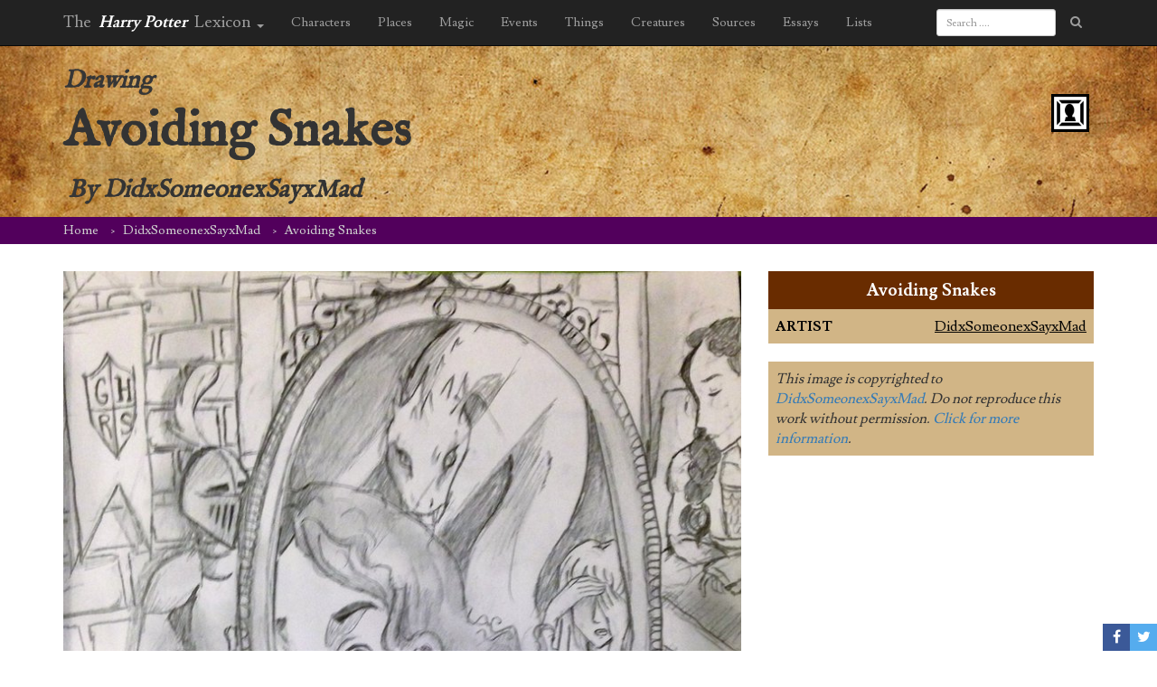

--- FILE ---
content_type: text/html; charset=utf-8
request_url: https://www.google.com/recaptcha/api2/aframe
body_size: 264
content:
<!DOCTYPE HTML><html><head><meta http-equiv="content-type" content="text/html; charset=UTF-8"></head><body><script nonce="PpgteLKlscwEsXcuhSkE6w">/** Anti-fraud and anti-abuse applications only. See google.com/recaptcha */ try{var clients={'sodar':'https://pagead2.googlesyndication.com/pagead/sodar?'};window.addEventListener("message",function(a){try{if(a.source===window.parent){var b=JSON.parse(a.data);var c=clients[b['id']];if(c){var d=document.createElement('img');d.src=c+b['params']+'&rc='+(localStorage.getItem("rc::a")?sessionStorage.getItem("rc::b"):"");window.document.body.appendChild(d);sessionStorage.setItem("rc::e",parseInt(sessionStorage.getItem("rc::e")||0)+1);localStorage.setItem("rc::h",'1769771625971');}}}catch(b){}});window.parent.postMessage("_grecaptcha_ready", "*");}catch(b){}</script></body></html>